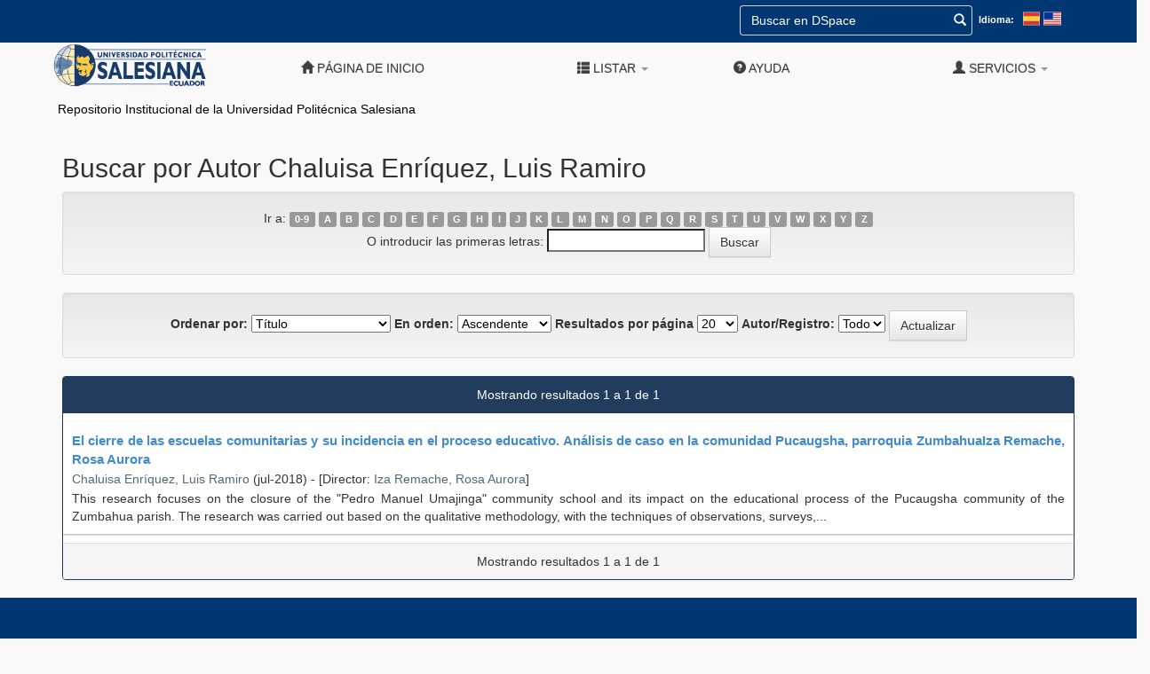

--- FILE ---
content_type: text/html;charset=UTF-8
request_url: https://dspace.ups.edu.ec/browse?type=author&value=Chaluisa+Enr%C3%ADquez%2C+Luis+Ramiro
body_size: 24526
content:











<!DOCTYPE html>
<html>
    <head>
        <title>Repositorio Institucional de la Universidad Politécnica Salesiana: Buscando en DSpace</title>
        <meta http-equiv="Content-Type" content="text/html; charset=UTF-8" />
        <meta name="Generator" content="DSpace 6.3" />
        <meta name="viewport" content="width=device-width, initial-scale=1.0">
        <link rel="shortcut icon" href="/favicon.ico" type="image/x-icon"/>
        <link rel="stylesheet" href="/static/css/jquery-ui-1.10.3.custom/redmond/jquery-ui-1.10.3.custom.css" type="text/css" />
        <link rel="stylesheet" href="/static/css/bootstrap/bootstrap.min.css" type="text/css" />
        <link rel="stylesheet" href="/static/css/bootstrap/bootstrap-theme.min.css" type="text/css" />
        <link rel="stylesheet" href="/static/css/bootstrap/dspace-theme.css" type="text/css" />
        <link rel="stylesheet" href="/static/css/dspace.css" type="text/css" />
        <link rel="stylesheet" href="/static/css/ups/ups_style.css" type="text/css" />

        <link rel="search" type="application/opensearchdescription+xml" href="/open-search/description.xml" title="DSpace"/>
            
        <script type='text/javascript' src="/static/js/jquery/jquery-1.10.2.min.js"></script>
        <script type='text/javascript' src='/static/js/jquery/jquery-ui-1.10.3.custom.min.js'></script>
        <script type='text/javascript' src='/static/js/bootstrap/bootstrap.min.js'></script>
        <script type='text/javascript' src='/static/js/holder.js'></script>
        <script type="text/javascript" src="/utils.js"></script>
        <script type="text/javascript" src="/static/js/choice-support.js"> </script>
        


    
    
        <script>
            (function(i,s,o,g,r,a,m){i['GoogleAnalyticsObject']=r;i[r]=i[r]||function(){
            (i[r].q=i[r].q||[]).push(arguments)},i[r].l=1*new Date();a=s.createElement(o),
            m=s.getElementsByTagName(o)[0];a.async=1;a.src=g;m.parentNode.insertBefore(a,m)
            })(window,document,'script','//www.google-analytics.com/analytics.js','ga');

            ga('create', 'UA-22096058-2', 'auto');
            ga('send', 'pageview');
        </script>
    


        <!-- HTML5 shim and Respond.js IE8 support of HTML5 elements and media queries -->
        <!--[if lt IE 9]>
        <script src="/static/js/html5shiv.js"></script>
        <script src="/static/js/respond.min.js"></script>
        <![endif]-->
        </head>

        
        
    <body class="repositorio">
        <a class="sr-only" href="#content">Skip navigation</a>

    <!--agregado barra superior de opciones de idioma y busqueda-->
    <div class="row container contenedor-cabecera extra-options">
        <div class="container">
            <div class="navbar-form navbar-right">
                <form method="get" action="/simple-search" class="col-3 ">
                    <div class="form-group" style="display: flex;">
                        <input type="text" class="form-control" placeholder="Buscar en&nbsp;DSpace " name="query" id="tequery" size="25"/>
                        <button type="submit" id="btquery"><span class="glyphicon glyphicon-search"></span></button>
                    </div>
                </form>
                <div class="lang-selector">
                    <label class="label">Idioma:</label>
                    <a class="languaje-icon" onclick="javascript:document.repost.locale.value='es'; document.repost.submit();" href="https://dspace.ups.edu.ec/browse?locale=es">
                        <svg class="lexicon-icon lexicon-icon-es-es" focusable="false" role="presentation" viewBox="0 0 512 512">
                            <rect y="64" fill="#C0CFD8" width="512" height="384"></rect>
                            <rect x="16" y="80.3" fill="#E03232" width="480" height="112"></rect>
                            <rect x="16" y="320" fill="#E03232" width="480" height="112"></rect>
                            <rect x="16" y="192" fill="#FCD638" width="480" height="128"></rect>
                        </svg>
                    </a>
                    <a class="languaje-icon d-inline" onclick="javascript:document.repost.locale.value='en'; document.repost.submit();" href="https://dspace.ups.edu.ec/browse?locale=en">
                        <svg class="lexicon-icon lexicon-icon-en-us" focusable="false" role="presentation" viewBox="0 0 512 512">
                            <rect y="64" fill="#C0CFD8" width="512" height="384"></rect>
                            <rect x="16" y="80" fill="#E03232" width="480" height="32"></rect>
                            <rect x="16" y="112" fill="#FFFFFF" width="480" height="32"></rect>
                            <rect x="16" y="144" fill="#E03232" width="480" height="32"></rect>
                            <rect x="16" y="176" fill="#FFFFFF" width="480" height="32"></rect>
                            <rect x="16" y="208" fill="#E03232" width="480" height="32"></rect>
                            <rect x="16" y="240" fill="#FFFFFF" width="480" height="32"></rect>
                            <rect x="16" y="272" fill="#E03232" width="480" height="32"></rect>
                            <rect x="16" y="304" fill="#FFFFFF" width="480" height="32"></rect>
                            <rect x="16" y="336" fill="#E03232" width="480" height="32"></rect>
                            <rect x="16" y="368" fill="#FFFFFF" width="480" height="32"></rect>
                            <rect x="16" y="400" fill="#E03232" width="480" height="32"></rect>
                            <rect x="16" y="80" fill="#66A1CC" width="256" height="192"></rect>
                            <rect x="16" y="80" fill="#0035A0" width="256" height="192"></rect>
                        </svg>
                    </a>
                </div>
            </div>
        </div>
    </div>




    <header class="navbar navbar-inverse sticky-top" style="border: none; background:none; box-shadow: none; position: absolute; width: 100%;">

    <div class="container">
            
        

        
        

        

        

        
        
        
        
        
        
        
        
        
        
        
        
        
            
        <div class="navbar-header" >
            <button type="button" class="navbar-toggle" data-toggle="collapse" data-target=".navbar-collapse" style="background-color: black; top:0px; right: 0px; position: absolute;">
                <span class="icon-bar"></span>
                <span class="icon-bar"></span>
                <span class="icon-bar"></span>
            </button>
            <a class="home-link" href="https://www.ups.edu.ec/" target="_blank">
                <img class="col-sm-3 col-md-6 col-lg-4 cpull-left" style="width: 200px;" src="/image/ups.png" alt="DSpace logo" />
            </a>
        </div>

        <nav class="collapse navbar-collapse bs-navbar-collapse" style="background-color: #403f45; margin-right: -15px; margin-left: -15px;" role="navigation">
        <h3 class="nav navbar-nav elemento-navegacion hidden-sm" style="color: white; line-height: 40px;">Repositorio Institucional</h3>

        <div class="nav navbar-nav navbar-right">
        <ul class="nav navbar-nav navbar-right elemento-navegacion">
        <li class="">
        <a href="/">
        <span class="glyphicon glyphicon-home"></span>
        Página de inicio 
        </a>
        </li>
        <li class="separador-navegacion hidden-xs"></li>
        <li class="dropdown">
        <a href="#" class="dropdown-toggle elemento-navegacion" data-toggle="dropdown">
        <span class="glyphicon glyphicon-th-list"></span>
        Listar 
        <b class="caret"></b>
        </a>
        <ul class="dropdown-menu">
        <li>
        <a href="/community-list" class="elemento-navegacion">
        Comunidades y Colecciones
        </a>
        </li>
        <li class="divider"></li>
        <li class="dropdown-header elemento-navegacion">
        Buscar elementos por:
        </li>
        
            
        <li>
        <a href="/browse?type=dateissued">
        Fecha Publicación
        </a>
        </li>
            
        <li>
        <a href="/browse?type=author">
        Autor
        </a>
        </li>
            
        <li>
        <a href="/browse?type=title">
        Título
        </a>
        </li>
            
        <li>
        <a href="/browse?type=subject">
        Materia
        </a>
        </li>
            
        <li>
        <a href="/browse?type=advisor">
        Director
        </a>
        </li>
            
        <li>
        <a href="/browse?type=dominio">
        Dominio
        </a>
        </li>
            
        <li>
        <a href="/browse?type=sede">
        Sede
        </a>
        </li>
            
        <li>
        <a href="/browse?type=carrera">
        Carrera
        </a>
        </li>
            
        <li class="divider"></li>
        <li>
            <a href="/que-es" class="elemento-navegacion">
                ¿Qu&eacute; es el Repositorio Institucional?
            </a>
        </li>
        <li>
            <a href="/uso" class="elemento-navegacion">
                ¿C&oacute;mo utilizar este repositorio?
            </a>
        </li>
        
        </ul>
        </li>
        <li class="separador-navegacion hidden-xs"></li>
        <li class=" elemento-navegacion">
        <script type="text/javascript">
<!-- Javascript starts here
document.write('<a href="#" onClick="var popupwin = window.open(\'/help/index.html\',\'dspacepopup\',\'height=600,width=550,resizable,scrollbars\');popupwin.focus();return false;"><span class="glyphicon glyphicon-question-sign"></span>&nbsp;Ayuda <\/a>');
// -->
</script><noscript><a href="/help/index.html" target="dspacepopup"><span class="glyphicon glyphicon-question-sign"></span>&nbsp;Ayuda </a></noscript>
        </li>
        <li class="separador-navegacion hidden-xs"></li>
        <li class="dropdown">
            
        <a href="#" class="dropdown-toggle elemento-navegacion" data-toggle="dropdown">
        <span class="glyphicon glyphicon-user"></span>
        Servicios 
        <b class="caret"></b>
        </a>
            
        <ul class="dropdown-menu">
        <li>
        <a href="/mydspace">
        Mi DSpace 
        </a>
        </li>
        <li>
        <a href="/subscribe">
        Alertas 
        </a>
        </li>
        <li>
        <a href="/profile">
        Editar perfil 
        </a>
        </li>
            
        </ul>
        </li>
        <li class="separador-navegacion hidden-xs"></li>
        </ul>
        </div>
        </nav>

            
        <div style="background-color: #FAFAFA; margin-left: -15px; margin-right: -15px;">



  

<ol style="color: black; list-style-type: none; padding: 5px 5px 5px 25px;">

  <li style="display: inline;">
    
  	   <a style="color: black;" href="/">Repositorio Institucional de la Universidad Politécnica Salesiana</a></li>
  	  
   

</ol>
</div>
            
        </div>
            
        </header>
        <main id="content" role="main" style="padding-bottom: 0;">
        
            
            
        <div class="container">
            
        </div>
            
        
        <div class="container">
            


























	
	<h2>
		Buscar  por Autor Chaluisa Enríquez, Luis Ramiro
	</h2>

	
	
	<div id="browse_navigation" class="well text-center">
	<form method="get" action="/browse">
			<input type="hidden" name="type" value="author"/>
			<input type="hidden" name="sort_by" value="1"/>
			<input type="hidden" name="order" value="ASC"/>
			<input type="hidden" name="rpp" value="20"/>
			<input type="hidden" name="etal" value="-1" />
<input type="hidden" name="value" value="Chaluisa Enríquez, Luis Ramiro"/>
	
	
	
		<span>Ir a:</span>
	                        <a class="label label-default" href="/browse?type=author&amp;sort_by=1&amp;order=ASC&amp;rpp=20&amp;etal=-1&amp;value=Chaluisa+Enr%C3%ADquez%2C+Luis+Ramiro&amp;starts_with=0">0-9</a>

	                        <a class="label label-default" href="/browse?type=author&amp;sort_by=1&amp;order=ASC&amp;rpp=20&amp;etal=-1&amp;value=Chaluisa+Enr%C3%ADquez%2C+Luis+Ramiro&amp;starts_with=A">A</a>

	                        <a class="label label-default" href="/browse?type=author&amp;sort_by=1&amp;order=ASC&amp;rpp=20&amp;etal=-1&amp;value=Chaluisa+Enr%C3%ADquez%2C+Luis+Ramiro&amp;starts_with=B">B</a>

	                        <a class="label label-default" href="/browse?type=author&amp;sort_by=1&amp;order=ASC&amp;rpp=20&amp;etal=-1&amp;value=Chaluisa+Enr%C3%ADquez%2C+Luis+Ramiro&amp;starts_with=C">C</a>

	                        <a class="label label-default" href="/browse?type=author&amp;sort_by=1&amp;order=ASC&amp;rpp=20&amp;etal=-1&amp;value=Chaluisa+Enr%C3%ADquez%2C+Luis+Ramiro&amp;starts_with=D">D</a>

	                        <a class="label label-default" href="/browse?type=author&amp;sort_by=1&amp;order=ASC&amp;rpp=20&amp;etal=-1&amp;value=Chaluisa+Enr%C3%ADquez%2C+Luis+Ramiro&amp;starts_with=E">E</a>

	                        <a class="label label-default" href="/browse?type=author&amp;sort_by=1&amp;order=ASC&amp;rpp=20&amp;etal=-1&amp;value=Chaluisa+Enr%C3%ADquez%2C+Luis+Ramiro&amp;starts_with=F">F</a>

	                        <a class="label label-default" href="/browse?type=author&amp;sort_by=1&amp;order=ASC&amp;rpp=20&amp;etal=-1&amp;value=Chaluisa+Enr%C3%ADquez%2C+Luis+Ramiro&amp;starts_with=G">G</a>

	                        <a class="label label-default" href="/browse?type=author&amp;sort_by=1&amp;order=ASC&amp;rpp=20&amp;etal=-1&amp;value=Chaluisa+Enr%C3%ADquez%2C+Luis+Ramiro&amp;starts_with=H">H</a>

	                        <a class="label label-default" href="/browse?type=author&amp;sort_by=1&amp;order=ASC&amp;rpp=20&amp;etal=-1&amp;value=Chaluisa+Enr%C3%ADquez%2C+Luis+Ramiro&amp;starts_with=I">I</a>

	                        <a class="label label-default" href="/browse?type=author&amp;sort_by=1&amp;order=ASC&amp;rpp=20&amp;etal=-1&amp;value=Chaluisa+Enr%C3%ADquez%2C+Luis+Ramiro&amp;starts_with=J">J</a>

	                        <a class="label label-default" href="/browse?type=author&amp;sort_by=1&amp;order=ASC&amp;rpp=20&amp;etal=-1&amp;value=Chaluisa+Enr%C3%ADquez%2C+Luis+Ramiro&amp;starts_with=K">K</a>

	                        <a class="label label-default" href="/browse?type=author&amp;sort_by=1&amp;order=ASC&amp;rpp=20&amp;etal=-1&amp;value=Chaluisa+Enr%C3%ADquez%2C+Luis+Ramiro&amp;starts_with=L">L</a>

	                        <a class="label label-default" href="/browse?type=author&amp;sort_by=1&amp;order=ASC&amp;rpp=20&amp;etal=-1&amp;value=Chaluisa+Enr%C3%ADquez%2C+Luis+Ramiro&amp;starts_with=M">M</a>

	                        <a class="label label-default" href="/browse?type=author&amp;sort_by=1&amp;order=ASC&amp;rpp=20&amp;etal=-1&amp;value=Chaluisa+Enr%C3%ADquez%2C+Luis+Ramiro&amp;starts_with=N">N</a>

	                        <a class="label label-default" href="/browse?type=author&amp;sort_by=1&amp;order=ASC&amp;rpp=20&amp;etal=-1&amp;value=Chaluisa+Enr%C3%ADquez%2C+Luis+Ramiro&amp;starts_with=O">O</a>

	                        <a class="label label-default" href="/browse?type=author&amp;sort_by=1&amp;order=ASC&amp;rpp=20&amp;etal=-1&amp;value=Chaluisa+Enr%C3%ADquez%2C+Luis+Ramiro&amp;starts_with=P">P</a>

	                        <a class="label label-default" href="/browse?type=author&amp;sort_by=1&amp;order=ASC&amp;rpp=20&amp;etal=-1&amp;value=Chaluisa+Enr%C3%ADquez%2C+Luis+Ramiro&amp;starts_with=Q">Q</a>

	                        <a class="label label-default" href="/browse?type=author&amp;sort_by=1&amp;order=ASC&amp;rpp=20&amp;etal=-1&amp;value=Chaluisa+Enr%C3%ADquez%2C+Luis+Ramiro&amp;starts_with=R">R</a>

	                        <a class="label label-default" href="/browse?type=author&amp;sort_by=1&amp;order=ASC&amp;rpp=20&amp;etal=-1&amp;value=Chaluisa+Enr%C3%ADquez%2C+Luis+Ramiro&amp;starts_with=S">S</a>

	                        <a class="label label-default" href="/browse?type=author&amp;sort_by=1&amp;order=ASC&amp;rpp=20&amp;etal=-1&amp;value=Chaluisa+Enr%C3%ADquez%2C+Luis+Ramiro&amp;starts_with=T">T</a>

	                        <a class="label label-default" href="/browse?type=author&amp;sort_by=1&amp;order=ASC&amp;rpp=20&amp;etal=-1&amp;value=Chaluisa+Enr%C3%ADquez%2C+Luis+Ramiro&amp;starts_with=U">U</a>

	                        <a class="label label-default" href="/browse?type=author&amp;sort_by=1&amp;order=ASC&amp;rpp=20&amp;etal=-1&amp;value=Chaluisa+Enr%C3%ADquez%2C+Luis+Ramiro&amp;starts_with=V">V</a>

	                        <a class="label label-default" href="/browse?type=author&amp;sort_by=1&amp;order=ASC&amp;rpp=20&amp;etal=-1&amp;value=Chaluisa+Enr%C3%ADquez%2C+Luis+Ramiro&amp;starts_with=W">W</a>

	                        <a class="label label-default" href="/browse?type=author&amp;sort_by=1&amp;order=ASC&amp;rpp=20&amp;etal=-1&amp;value=Chaluisa+Enr%C3%ADquez%2C+Luis+Ramiro&amp;starts_with=X">X</a>

	                        <a class="label label-default" href="/browse?type=author&amp;sort_by=1&amp;order=ASC&amp;rpp=20&amp;etal=-1&amp;value=Chaluisa+Enr%C3%ADquez%2C+Luis+Ramiro&amp;starts_with=Y">Y</a>

	                        <a class="label label-default" href="/browse?type=author&amp;sort_by=1&amp;order=ASC&amp;rpp=20&amp;etal=-1&amp;value=Chaluisa+Enr%C3%ADquez%2C+Luis+Ramiro&amp;starts_with=Z">Z</a>
<br/>
	    					<span>O introducir las primeras letras:</span>
	    					<input type="text" name="starts_with"/>&nbsp;<input type="submit" class="btn btn-default" value="Buscar" />

	</form>
	</div>
	

	
	<div id="browse_controls" class="well text-center">
	<form method="get" action="/browse">
		<input type="hidden" name="type" value="author"/>
<input type="hidden" name="value" value="Chaluisa Enríquez, Luis Ramiro"/>





		<label for="sort_by">Ordenar por:</label>
		<select name="sort_by">
 <option value="1" selected="selected">Título</option> <option value="2" >Fecha de publicación</option> <option value="3" >Fecha de envío</option>
		</select>

		<label for="order">En orden:</label>
		<select name="order">
			<option value="ASC" selected="selected">Ascendente</option>
			<option value="DESC" >Descendente</option>
		</select>

		<label for="rpp">Resultados por página</label>
		<select name="rpp">
	
			<option value="5" >5</option>
	
			<option value="10" >10</option>
	
			<option value="15" >15</option>
	
			<option value="20" selected="selected">20</option>
	
			<option value="25" >25</option>
	
			<option value="30" >30</option>
	
			<option value="35" >35</option>
	
			<option value="40" >40</option>
	
			<option value="45" >45</option>
	
			<option value="50" >50</option>
	
			<option value="55" >55</option>
	
			<option value="60" >60</option>
	
			<option value="65" >65</option>
	
			<option value="70" >70</option>
	
			<option value="75" >75</option>
	
			<option value="80" >80</option>
	
			<option value="85" >85</option>
	
			<option value="90" >90</option>
	
			<option value="95" >95</option>
	
			<option value="100" >100</option>

		</select>

		<label for="etal">Autor/Registro:</label>
		<select name="etal">

			<option value="0" selected="selected">Todo</option>
<option value="1" >1</option>	
			<option value="5" >5</option>
	
			<option value="10" >10</option>
	
			<option value="15" >15</option>
	
			<option value="20" >20</option>
	
			<option value="25" >25</option>
	
			<option value="30" >30</option>
	
			<option value="35" >35</option>
	
			<option value="40" >40</option>
	
			<option value="45" >45</option>
	
			<option value="50" >50</option>

		</select>

		<input type="submit" class="btn btn-default" name="submit_browse" value="Actualizar"/>



	</form>
	</div>
<div class="panel panel-primary">
	
	<div class="panel-heading text-center">
		Mostrando resultados 1 a 1 de 1

	



	</div>
	
    
    
	  <div class='referencia'>    <a href="/handle/123456789/15812" style='font-size: 15px; font-weight: bold; font-family: sans-serif;'>El cierre de las escuelas comunitarias y su incidencia en el proceso educativo. Análisis de caso en la comunidad Pucaugsha, parroquia ZumbahuaIza Remache, Rosa Aurora</a>    <div style='margin-top: 2px; margin-bottom: 2px;'>        <span><a href="/browse?type=author&value=Chaluisa+Enr%C3%ADquez%2C+Luis+Ramiro" style='color:#556677;'>Chaluisa&#x20;Enríquez,&#x20;Luis&#x20;Ramiro</a></span>        <span>(jul-2018) - [Director: <a href="/browse?type=advisor&value=Iza+Remache%2C+Rosa+Aurora" style='color:#556677;'>Iza&#x20;Remache,&#x20;Rosa&#x20;Aurora</a>]</span>    </div>    <div>This research focuses on the closure of the "Pedro Manuel Umajinga" community school and its impact on the educational process of the Pucaugsha community of the Zumbahua parish.
The research was carried out based on the qualitative methodology, with the techniques of observations, surveys,...</div></div>

    
	
	<div class="panel-footer text-center">
		Mostrando resultados 1 a 1 de 1

	



	</div>
</div>
	
	

    
    
    
		
    
	    <div style="clear: both;"></div>
    
            <div class="container row">
    


	



		        </div>
		    </div>
		</main>
		
		<footer>
		        <div id="designedby" class="container text-muted">
		            <div class="row">
		                <div class="col-md-3 comunidades">
							<h4>Comunidades</h4>
							<a  href="/handle/123456789/16559">
							<span> Investigación </span>
							</a>
							<a href="/handle/123456789/16560">
							<span> Tesis </span>
							</a>
							<a href="/handle/123456789/16561">
							<span> Recursos de Aprendizaje </span>
							</a>
							<a href="/handle/123456789/5388">
							<span> Publicaciones UPS </span>
							</a>
							<a href="/handle/123456789/16562">
							<span> Editorial ABYA-YALA </span>
							</a>
		                </div>
		                <div class="cuadro-contacto col-md-6">
		                    <h4>Contacto - Soporte T&eacute;cnico</h4>
		                    <div>Correo: <a href="mailto:repositorio@ups.edu.ec" style="color: white;">repositorio@ups.edu.ec</a></div>
		                </div>
		                <div class="cuadro-contacto col-md-3">
		                    <div style="display: table; width: 100%;">
								<h4>Redes Sociales</h4>
								<a class="red-social red-social-fb" href="https://www.facebook.com/pages/Universidad-Politecnica-Salesiana-Ecuador-Pagina-Oficial/1623352371218992?fref=ts" target="_blank"></a>
								<a class="red-social red-social-tw" href="https://twitter.com/upsalesiana" target="_blank"></a>
								<a class="red-social red-social-yt" href="https://www.youtube.com/channel/UCVtRZLpPa8CFkqXq7aTYiFA" target="_blank"></a>
								<a class="red-social red-social-ig" href="https://www.instagram.com/upsalesianaec" target="_blank"></a>
								<a class="red-social red-social-li" href="https://www.linkedin.com/company/universidad-politecnica-salesiana" target="_blank"></a>
								<a class="red-social red-social-tk" href="https://www.tiktok.com/@upsalesianaec" target="_blank"></a>
							</div>
                		</div>
		            </div>
		            <div id="footer_feedback" class="pull-right" style="padding-top: 0;">
		            <p class="text-muted">
		                <a href="/htmlmap"></a>
		            </p>
		        </div>
		    </div>

			<!--Seccion Creative-->
			<div class="row creative_common">
				<div class="col-md-12 creative-commons">
					<a rel="license" href="http://creativecommons.org/licenses/by-nc-nd/4.0/" target="_blank">
						<img alt="Creative Commons License" src="https://i.creativecommons.org/l/by-nc-nd/4.0/88x31.png">
					</a>
					This work is licensed under a
					<a rel="license" href="http://creativecommons.org/licenses/by-nc-nd/4.0/" target="_blank">
						Creative Commons Attribution-NonCommercial-NoDerivatives 4.0 International License
					</a>.
				</div>
			</div>

		</footer>
        <script src="//rum-static.pingdom.net/pa-5e42ae50229e930008000446.js" async></script>
    </body>
</html>

